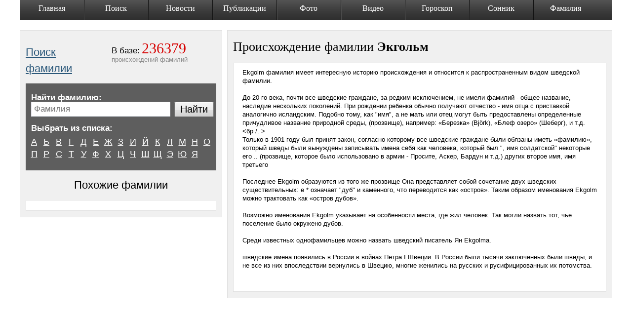

--- FILE ---
content_type: text/html; charset=utf-8
request_url: https://istorya-familii.ru/story.php?name=%D0%AD%D0%BA%D0%B3%D0%BE%D0%BB%D1%8C%D0%BC
body_size: 5940
content:
<!DOCTYPE html PUBLIC "-//W3C//DTD XHTML 1.0 Transitional//EN" "http://www.w3.org/TR/xhtml1/DTD/xhtml1-transitional.dtd"> <html xmlns="http://www.w3.org/1999/xhtml" xml:lang="ru" lang="ru"> <head> <title>Фамилия экгольм , Происхождение фамилии экгольм, Значение фамилии экгольм, История и Поиск фамилии экгольм</title> <link rel="shortcut icon" href="templates_new/images/favicon.ico" type="image/x-icon"> <link rel="icon" href="templates_new/images/favicon.ico" type="image/x-icon"> <meta name="cypr-verification" content="94ab880f166e64884ab41ecba5e70a5e"/> <meta http-equiv="content-type" content="text/html; charset=utf-8"/> <meta name="Keywords" content="экгольм , происхождение фамилии , значение фамилии , фамилии , история фамилии , фамилии список, бесплатные фамилии , поиск фамилии , тайна фамилии , бесплатные"/> <meta name="Description" content="Фамилия экгольм , Происхождение фамилии экгольм, Значение фамилии экгольм, История и Поиск фамилии экгольм "/> <meta http-equiv="Content-Language" content="ru"/> <meta http-equiv="Cache-Control" content="no-cache"/> <meta name="viewport" content="width=device-width, initial-scale=1"> <script data-ad-client="ca-pub-6537880980452724" async src="https://pagead2.googlesyndication.com/pagead/js/adsbygoogle.js"></script> <link rel="amphtml" href="https://istorya-familii.ru/story.php?name=%D0%AD%D0%BA%D0%B3%D0%BE%D0%BB%D1%8C%D0%BC&amp=1"> <style>a,body,dd,div,dl,dt,form,h1,h2,html,ins,label,li,p,span,ul{outline:0;background:0 0;margin:0;padding:0}h1,h2{font-family:Times New Roman;font-weight:400}a{color:#2b587a;text-decoration:underline}input{font-family:Arial;font-size:12px;color:#000}.text_input{position:relative;border:1px solid #aaadb2;border-color:#aaadb2 #dadde6 #e4e9ef #e4e3eb;margin:0;padding:4px 5px}.button_big{background:url(/templates_new/images/bg_button_big.png) no-repeat scroll left top transparent;display:inline-block;height:35px;position:relative;vertical-align:top;margin:0 1px 0 0}.button_big input{background:url(/templates_new/images/bg_button_big.png) no-repeat scroll right -35px transparent;border:0 none;font-size:24px;height:30px;overflow:visible;position:relative;margin:0 -1px 0 0;padding:0 10px}html{height:100%}body{position:relative;width:100%;height:100%;background:#fff;font-family:arial;font-size:13px;line-height:normal;color:#000}#wrapper{position:relative;min-width:1000px;min-height:100%}.base_menu{position:relative;z-index:50;display:block;width:1200px;height:41px;background:#333 url(/templates_new/images/bg_base_menu.png) repeat-x left top;list-style-type:none;font-family:Times New Roman;font-size:16px;text-align:center;color:#fff;margin:0 auto 5px}.base_menu li{position:relative;float:left;height:41px;width:130px!important}.base_menu div{position:relative;height:41px}.base_menu a{position:relative;display:block;height:33px;background:transparent url(/templates_new/images/bg_base_menu_point.gif) no-repeat left top;color:#fff;text-decoration:none;padding:8px 10px 0}.base_menu .point_1 a{background-position:-2px top}.base_menu li.point_3{width:129px}.base_menu li.point_4{width:131px}.base_menu li.point_6{width:105px}.base_menu li.point_7{width:110px}.base_menu li.point_8{width:115px}.base_menu li.point_9{width:95px}.footer_wrap{position:relative;overflow:hidden;z-index:40;min-width:1000px;width:100%;height:150px;background:#151515;color:#b2b2b2;margin:0}.footer{position:relative;width:926px;margin:0 auto;padding:5px 0 0}.footer .footer_menu{position:relative;overflow:hidden;height:95px;padding-top:10px}.footer .copyright{position:relative;font-size:11px;color:#fff}.footer .copyright p{margin:0 0 8px}.content_wrap{position:relative;z-index:10;width:100%;margin-bottom:20px;padding:0 0 30px}.content{position:relative;z-index:5;width:1200px;margin:0 auto;padding:15px 0 0}.base_content{position:relative}.content_name .base_content{float:left}.content_block{line-height:17px}.content_block p{margin:0 0 12px}.name_block h2{position:relative;font-size:29px;line-height:33px;margin:0 0 6px}.name_block .slogan{position:absolute;display:none;top:21px;left:389px;width:244px;font-family:Times New Roman;font-size:15px;line-height:18px;z-index:100}.name_block .in_base{height:98px;float:right}.name_block .in_base div{position:relative;float:left;height:91px;padding:7px 58px 0 14px}.name_block .in_base dt{display:inline;font-size:17px}.name_block .in_base dd{display:inline;font-family:Times New Roman;font-size:30px;color:#d60303}.name_block .in_base p{color:#898989}.name_search_wrap{position:relative;margin:0 0 23px}.name_search{position:relative;zoom:1;border:1px solid #545454;background:#5e5e5e;color:#fff;margin:13px 0 0;padding:12px 10px 19px}.name_search .select_list{position:relative;margin:0 0 30px}.name_search .select_list dl{position:relative;zoom:1;margin:0 -10px 0 0}.name_search .select_list dt{position:relative;font-size:17px;font-weight:700;margin:0 0 7px}.name_search .select_list dd{position:relative;overflow:hidden;float:left;left:-6px;width:24px;height:22px;text-align:center;font-size:18px;line-height:18px;margin:0 1px 0 0;padding:3px 0 0}.name_search .form{position:relative;zoom:1;margin:0}.name_search .form label{position:relative;float:left;font-size:17px;font-weight:700}.name_search .form .input{float:left;position:relative;zoom:1;overflow:hidden;padding:0 88px 0 0}.name_search .form .input div{position:relative;zoom:1;overflow:hidden;width:100%;margin:0 -10px 0 0;padding:0 10px 0 0}.name_search .form .text_input{position:relative;width:100%;font-size:17px}.name_search .form .submit{position:absolute;top:0;right:1px;margin:0}.name_search .form .submit input{width:80px;font-size:20px}.name_search_2 .select_list{margin:-15px -10px 0 0}.name_search_2 .form{margin:7px 0 30px}.name_cont{position:relative;zoom:1;border:1px solid #dfdfdf;background:#f0f0f0;margin:0 0 13px;padding:20px 11px 5px}.name_cont .search_list_wrap{position:relative;zoom:1;font-size:14px;line-height:20px;margin:0 0 45px -94px}.name_cont .search_list_wrap ul{position:relative;zoom:1;float:left;width:155px;list-style-type:none;padding:0 0 0 94px}.name_cont .search_list_wrap ul li{position:relative;background:transparent url(/templates_new/images/marker_6.gif) no-repeat left 8px;margin:0 0 2px;padding:0 0 0 12px}.name_cont h2{font-family:Arial;font-size:22px;margin:-10px 0 14px}.content:after,.name_cont .search_list_wrap:after,.name_search .form:after,.name_search .select_list dl:after{content:' ';clear:both;display:block;width:0;height:0;overflow:hidden;font-size:0}.base_menu li.point_1,.base_menu li.point_2,.base_menu li.point_5{width:90px}.name_search .select_list a{color:#fff}.name_block{position:relative;zoom:1}.name_block .slogan p{margin:0 0 11px}@media max-width800px{.base_menu{display:none}#wrapper,.footer_wrap{min-width:100%}.text_input{width:95%!important}.content{width:100%;display:box;-webkit-box-orient:vertical;-moz-box-orient:vertical;box-orient:vertical;padding:5px 0 0}.base_content:first-child{-webkit-box-ordinal-group:3;-moz-box-ordinal-group:3;box-ordinal-group:3}.base_content:last-child{-webkit-box-ordinal-group:2;-moz-box-ordinal-group:2;box-ordinal-group:2}.name_cont{padding:20px 5px 5px}#vk_comments,.base_content{width:100%!important}}</style> </head> <body> <div id="fb-root"></div> <div id="wrapper"> <div id="fb-root"></div> <ul class="base_menu clearfix" id="base_menu"> <li class="point_1 "> <div><a href="/" class="lm_lock">Главная</a></div> </li> <li class="point_2 "> <div><a href="/">Поиск</a></div> </li> <li class="point_3 "> <div><a href="/">Новости</a></div> </li> <li class="point_4 "> <div><a href="/">Публикации</a></div> </li> <li class="point_5 "> <div><a href="/">Фото</a></div> </li> <li class="point_6 "> <div><a href="/">Видео</a></div> </li> <li class="point_7 "> <div><a href="/">Гороскоп</a></div> </li> <li class="point_8 "> <div><a href="/">Сонник</a></div> </li> <li class="point_9 "> <div><a href="/">Фамилия</a></div> </li> </ul> <div id="contentWrapper" class="content_wrap"> <div class="content content_name"> <div class="base_content" style="width: 410px;float: left;"> <div class="name_cont sms_cont content_block"> <div class="name_block"> <noindex> <div class="slogan"> <p>Фамилия это родовое наследственное имя, указывающее на принадлежность человека к одному роду, или к одной семье...</p> </div> </noindex> <div class="in_base"> <div> <dl> <dt>В базе:</dt> <dd>236379</dd> </dl> <p>происхождений фамилий</p> </div> </div> <br/> <h2><a href="/">Поиск фамилии</a></h2> <div class="name_search_wrap"> <div class="name_search name_search_2"> <div class="form"> <label for="txtName">Найти фамилию:</label> <div class="input"> <form method="get" action="search.php" id="search_form" onsubmit="doSearch2()"> <div> <input placeholder="Фамилия" class="text_input" type="text" name="q" style="color:#888;width: 270px;" id="search" onclick="window.textticker =  function(){}; this.setAttribute('placeholder','Фамилия');" /> </div> <span class="button_big submit"> <input type="submit" id="search_btn" value="Найти" id="btnSearch"/> </span> <script type="text/javascript">
				            						(function(){
				            							var max=1;
				            							function textlist() {
				            								max=textlist.arguments.length;
				            								for (i=0; i<max; i++){
				            									this[i]=textlist.arguments[i];
				            								}
				            							}
				            							tl=new textlist("Привет!", "Узнай значение фамилий близких и друзей", "И поделись с ними впечатлениями");
				            							var x=0; pos=0;
				            							var l=tl[0].length;
				            							window.textticker = function textticker() {
				            								document.getElementsByName('q')[0].setAttribute('placeholder',tl[x].substring(0,pos)+"_");
				            								if(pos++==l) {
				            									pos=0;
				            									setTimeout("textticker()",1000);
				            									x++;
				            									if(x==max) x=0;
				            									l=tl[x].length;
				            								}
				            								else
				            									setTimeout("textticker()",100);
				            							}
				            							setTimeout("textticker()",10000);
				            						})();
				            					</script> <div style="text-align: right;"></div> </form> </div> </div> <div class="select_list"> <dl class="select_list"> <dt>Выбрать из списка:</dt> <dd class=""><a href="list.php?letter=А">А</a></dd> <dd class=""><a href="list.php?letter=Б">Б</a></dd> <dd class=""><a href="list.php?letter=В">В</a></dd> <dd class=""><a href="list.php?letter=Г">Г</a></dd> <dd class=""><a href="list.php?letter=Д">Д</a></dd> <dd class=""><a href="list.php?letter=Е">Е</a></dd> <dd class=""><a href="list.php?letter=Ж">Ж</a></dd> <dd class=""><a href="list.php?letter=З">З</a></dd> <dd class=""><a href="list.php?letter=И">И</a></dd> <dd class=""><a href="list.php?letter=Й">Й</a></dd> <dd class=""><a href="list.php?letter=К">К</a></dd> <dd class=""><a href="list.php?letter=Л">Л</a></dd> <dd class=""><a href="list.php?letter=М">М</a></dd> <dd class=""><a href="list.php?letter=Н">Н</a></dd> <dd class=""><a href="list.php?letter=О">О</a></dd> <dd class=""><a href="list.php?letter=П">П</a></dd> <dd class=""><a href="list.php?letter=Р">Р</a></dd> <dd class=""><a href="list.php?letter=С">С</a></dd> <dd class=""><a href="list.php?letter=Т">Т</a></dd> <dd class=""><a href="list.php?letter=У">У</a></dd> <dd class=""><a href="list.php?letter=Ф">Ф</a></dd> <dd class=""><a href="list.php?letter=Х">Х</a></dd> <dd class=""><a href="list.php?letter=Ц">Ц</a></dd> <dd class=""><a href="list.php?letter=Ч">Ч</a></dd> <dd class=""><a href="list.php?letter=Ш">Ш</a></dd> <dd class=""><a href="list.php?letter=Щ">Щ</a></dd> <dd class=""><a href="list.php?letter=Э">Э</a></dd> <dd class=""><a href="list.php?letter=Ю">Ю</a></dd> <dd class=""><a href="list.php?letter=Я">Я</a></dd> </dl> </div> </div> </div> <center> <h2>Похожие фамилии</h2> </center> <div class="sms_info"> <ul class="like_ul"> </ul> </div> </div> </div> <div id="vk_comments"></div> </div> <div class="base_content" style="width:780px;float: right;"> <div  itemscope itemtype="http://schema.org/Article" class="name_cont sms_cont content_block"><center><h1 itemprop="name" style="margin: 0 0 20px 0;line-height: 25px;text-align: left;">Происхождение фамилии <strong>Экгольм</strong></h1><meta itemprop="alternativeHeadline" content="фамилия Экгольм" /><meta itemprop="url" content="http://istorya-familii.ru/story.php?name=Экгольм"/></center><div  itemprop="articleBody" class="sms_info">Ekgolm фамилия имеет интересную историю происхождения и относится к распространенным видом шведской фамилии. <br /> <br /> До 20-го века, почти все шведские граждане, за редким исключением, не имели фамилий - общее название, наследие нескольких поколений. При рождении ребенка обычно получают отчество - имя отца с приставкой аналогично исландским. Подобно тому, как "имя", а не мать или отец могут быть предоставлены определенные причудливое название природной среды, (прозвище), например: «Березка» (Björk), «Блеф озеро» (Шеберг), и т.д. <бр /. > <br /> Только в 1901 году был принят закон, согласно которому все шведские граждане были обязаны иметь «фамилию», который шведы были вынуждены записывать имена себя как человека, который был ", имя солдатской" некоторые его .. (прозвище, которое было использовано в армии - Просите, Аскер, Бардун и т.д.) других второе имя, имя третьего <br /> <br /> Последнее Ekgolm образуются из того же прозвище Она представляет собой сочетание двух шведских существительных: е * означает "дуб" и каменного, что переводится как «остров». Таким образом именования Ekgolm можно трактовать как «остров дубов». <br /> <br /> Возможно именования Ekgolm указывает на особенности места, где жил человек. Так могли назвать тот, чье поселение было окружено дубов. <br /> <br /> Среди известных однофамильцев можно назвать шведский писатель Ян Ekgolma. <br /> <br /> шведские имена появились в России в войнах Петра I Швеции. В России были тысячи заключенных были шведы, и не все из них впоследствии вернулись в Швецию, многие женились на русских и русифицированных их потомства.
<br /> <br /><br /><div class="clear"></div></div></div> </div> </div> </div> <div class="footer_wrap"> <div class="footer"> <div class="footer_menu"><br/> <br/> <noindex> <script type="text/javascript">
                            
                            (function(i,s,o,g,r,a,m){i['GoogleAnalyticsObject']=r;i[r]=i[r]||function(){
                                        (i[r].q=i[r].q||[]).push(arguments)},i[r].l=1*new Date();a=s.createElement(o),
                                    m=s.getElementsByTagName(o)[0];a.async=1;a.src=g;m.parentNode.insertBefore(a,m)
                            })(window,document,'script','//www.google-analytics.com/analytics.js','ga');

                            ga('create', 'UA-20138488-4', 'auto');
                            ga('send', 'pageview');

                            window.onerror = function myErrorHandler(errorMsg, url, lineNumber) {
                                ga('send', 'exception', {
                                    'exDescription': errorMsg,
                                    'exFatal': false
                                });
                                return false;
                            };
                            

                        </script> </noindex> <br/> <noindex> <div class="copyright"> <p>&copy; 2011. Istorya-Familii.ru Все права защищены. При использовании материалов с сайта — ссылка
            			на наш сайт обязательна!</p> </div> </noindex> </div> </div> </div> <script type="text/javascript" src="//ajax.googleapis.com/ajax/libs/jquery/1.7.2/jquery.min.js"></script> <script src="/js/js.cookie.js"></script> <link media="screen" href="templates_new/style/body.min.css?v3" type="text/css" rel="stylesheet"/> <script type="text/javascript">

            $(document).ready(function () {
                $('#search').keydown(function (e) {
                    if ($('#search').val() != 'Фамилия')
                        $('#search').attr('style', "color:#000;");
                });
            });
            function doSearch() {
                if (document.getElementById('txtName').value == 'Фамилия' || document.getElementById('txtName').value.length == 0)
                    alert('Введите Фамилию !');
                else {
                    ga('send', {
                        hitType: 'event',
                        eventCategory: 'search',
                        eventAction: 'doSearch',
                        eventLabel: document.getElementById('txtName').value
                    });
                    /*if (typeof(_gaq) != 'undefined') {

                        _gaq.push(['_trackEvent', 'search', document.getElementById('txtName').value]);
                    }*/
                    document.getElementById('search_form').submit();
                }
            }
            function doSearch2() {
                if (document.getElementById('search').value == 'Фамилия' || document.getElementById('search').value.length == 0) {
                    alert('Введите Фамилию !');
                    return false;
                }
                else {
                    ga('send', {
                        hitType: 'event',
                        eventCategory: 'search',
                        eventAction: 'doSearch2',
                        eventLabel: document.getElementById('search').value
                    });
                    /*if (typeof(_gaq) != 'undefined') {
                        _gaq.push(['_trackEvent', 'search_google', document.getElementById('search').value]);
                    }*/
                    if((document.getElementById('search').value).indexOf('Фамилия')<0)
                        document.getElementById('search').value =  'Фамилия ' + document.getElementById('search').value;
                    document.getElementById('search_form').submit();
                }
            }
        </script> </body> </html>

--- FILE ---
content_type: text/html; charset=utf-8
request_url: https://www.google.com/recaptcha/api2/aframe
body_size: 267
content:
<!DOCTYPE HTML><html><head><meta http-equiv="content-type" content="text/html; charset=UTF-8"></head><body><script nonce="l3xB1Lq-NWWbnZIekSuBlA">/** Anti-fraud and anti-abuse applications only. See google.com/recaptcha */ try{var clients={'sodar':'https://pagead2.googlesyndication.com/pagead/sodar?'};window.addEventListener("message",function(a){try{if(a.source===window.parent){var b=JSON.parse(a.data);var c=clients[b['id']];if(c){var d=document.createElement('img');d.src=c+b['params']+'&rc='+(localStorage.getItem("rc::a")?sessionStorage.getItem("rc::b"):"");window.document.body.appendChild(d);sessionStorage.setItem("rc::e",parseInt(sessionStorage.getItem("rc::e")||0)+1);localStorage.setItem("rc::h",'1768621819238');}}}catch(b){}});window.parent.postMessage("_grecaptcha_ready", "*");}catch(b){}</script></body></html>